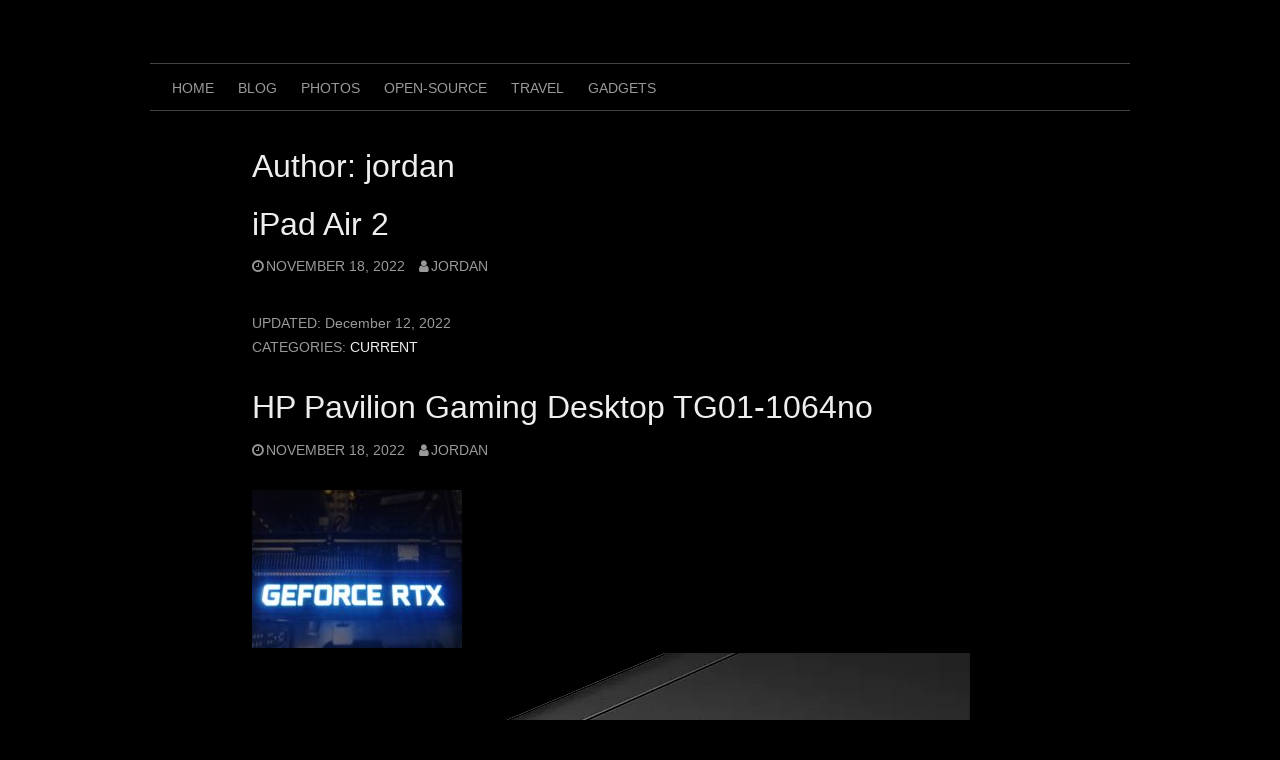

--- FILE ---
content_type: text/html; charset=UTF-8
request_url: https://biserkov.com/author/jordan/page/4/
body_size: 11188
content:
<!DOCTYPE html>
<html lang="en-US"  data-wp-dark-mode-preset="0">
<head>
<meta charset="UTF-8">
<meta name="viewport" content="width=device-width, initial-scale=1">
<link rel="profile" href="http://gmpg.org/xfn/11">
<link rel="pingback" href="https://biserkov.com/xmlrpc.php">


<title>jordan &#8211; Page 4 &#8211; Enjoying the stars,​ crafting the future</title>
<meta name='robots' content='max-image-preview:large' />
<link rel="alternate" type="application/rss+xml" title="Enjoying the stars,​ crafting the future &raquo; Feed" href="https://biserkov.com/feed/" />
<link rel="alternate" type="application/rss+xml" title="Enjoying the stars,​ crafting the future &raquo; Comments Feed" href="https://biserkov.com/comments/feed/" />
<link rel="alternate" type="application/rss+xml" title="Enjoying the stars,​ crafting the future &raquo; Posts by jordan Feed" href="https://biserkov.com/author/jordan/feed/" />
<style id='wp-img-auto-sizes-contain-inline-css'>
img:is([sizes=auto i],[sizes^="auto," i]){contain-intrinsic-size:3000px 1500px}
/*# sourceURL=wp-img-auto-sizes-contain-inline-css */
</style>
<style id='wp-emoji-styles-inline-css'>

	img.wp-smiley, img.emoji {
		display: inline !important;
		border: none !important;
		box-shadow: none !important;
		height: 1em !important;
		width: 1em !important;
		margin: 0 0.07em !important;
		vertical-align: -0.1em !important;
		background: none !important;
		padding: 0 !important;
	}
/*# sourceURL=wp-emoji-styles-inline-css */
</style>
<style id='wp-block-library-inline-css'>
:root{--wp-block-synced-color:#7a00df;--wp-block-synced-color--rgb:122,0,223;--wp-bound-block-color:var(--wp-block-synced-color);--wp-editor-canvas-background:#ddd;--wp-admin-theme-color:#007cba;--wp-admin-theme-color--rgb:0,124,186;--wp-admin-theme-color-darker-10:#006ba1;--wp-admin-theme-color-darker-10--rgb:0,107,160.5;--wp-admin-theme-color-darker-20:#005a87;--wp-admin-theme-color-darker-20--rgb:0,90,135;--wp-admin-border-width-focus:2px}@media (min-resolution:192dpi){:root{--wp-admin-border-width-focus:1.5px}}.wp-element-button{cursor:pointer}:root .has-very-light-gray-background-color{background-color:#eee}:root .has-very-dark-gray-background-color{background-color:#313131}:root .has-very-light-gray-color{color:#eee}:root .has-very-dark-gray-color{color:#313131}:root .has-vivid-green-cyan-to-vivid-cyan-blue-gradient-background{background:linear-gradient(135deg,#00d084,#0693e3)}:root .has-purple-crush-gradient-background{background:linear-gradient(135deg,#34e2e4,#4721fb 50%,#ab1dfe)}:root .has-hazy-dawn-gradient-background{background:linear-gradient(135deg,#faaca8,#dad0ec)}:root .has-subdued-olive-gradient-background{background:linear-gradient(135deg,#fafae1,#67a671)}:root .has-atomic-cream-gradient-background{background:linear-gradient(135deg,#fdd79a,#004a59)}:root .has-nightshade-gradient-background{background:linear-gradient(135deg,#330968,#31cdcf)}:root .has-midnight-gradient-background{background:linear-gradient(135deg,#020381,#2874fc)}:root{--wp--preset--font-size--normal:16px;--wp--preset--font-size--huge:42px}.has-regular-font-size{font-size:1em}.has-larger-font-size{font-size:2.625em}.has-normal-font-size{font-size:var(--wp--preset--font-size--normal)}.has-huge-font-size{font-size:var(--wp--preset--font-size--huge)}.has-text-align-center{text-align:center}.has-text-align-left{text-align:left}.has-text-align-right{text-align:right}.has-fit-text{white-space:nowrap!important}#end-resizable-editor-section{display:none}.aligncenter{clear:both}.items-justified-left{justify-content:flex-start}.items-justified-center{justify-content:center}.items-justified-right{justify-content:flex-end}.items-justified-space-between{justify-content:space-between}.screen-reader-text{border:0;clip-path:inset(50%);height:1px;margin:-1px;overflow:hidden;padding:0;position:absolute;width:1px;word-wrap:normal!important}.screen-reader-text:focus{background-color:#ddd;clip-path:none;color:#444;display:block;font-size:1em;height:auto;left:5px;line-height:normal;padding:15px 23px 14px;text-decoration:none;top:5px;width:auto;z-index:100000}html :where(.has-border-color){border-style:solid}html :where([style*=border-top-color]){border-top-style:solid}html :where([style*=border-right-color]){border-right-style:solid}html :where([style*=border-bottom-color]){border-bottom-style:solid}html :where([style*=border-left-color]){border-left-style:solid}html :where([style*=border-width]){border-style:solid}html :where([style*=border-top-width]){border-top-style:solid}html :where([style*=border-right-width]){border-right-style:solid}html :where([style*=border-bottom-width]){border-bottom-style:solid}html :where([style*=border-left-width]){border-left-style:solid}html :where(img[class*=wp-image-]){height:auto;max-width:100%}:where(figure){margin:0 0 1em}html :where(.is-position-sticky){--wp-admin--admin-bar--position-offset:var(--wp-admin--admin-bar--height,0px)}@media screen and (max-width:600px){html :where(.is-position-sticky){--wp-admin--admin-bar--position-offset:0px}}

/*# sourceURL=wp-block-library-inline-css */
</style><style id='wp-block-image-inline-css'>
.wp-block-image>a,.wp-block-image>figure>a{display:inline-block}.wp-block-image img{box-sizing:border-box;height:auto;max-width:100%;vertical-align:bottom}@media not (prefers-reduced-motion){.wp-block-image img.hide{visibility:hidden}.wp-block-image img.show{animation:show-content-image .4s}}.wp-block-image[style*=border-radius] img,.wp-block-image[style*=border-radius]>a{border-radius:inherit}.wp-block-image.has-custom-border img{box-sizing:border-box}.wp-block-image.aligncenter{text-align:center}.wp-block-image.alignfull>a,.wp-block-image.alignwide>a{width:100%}.wp-block-image.alignfull img,.wp-block-image.alignwide img{height:auto;width:100%}.wp-block-image .aligncenter,.wp-block-image .alignleft,.wp-block-image .alignright,.wp-block-image.aligncenter,.wp-block-image.alignleft,.wp-block-image.alignright{display:table}.wp-block-image .aligncenter>figcaption,.wp-block-image .alignleft>figcaption,.wp-block-image .alignright>figcaption,.wp-block-image.aligncenter>figcaption,.wp-block-image.alignleft>figcaption,.wp-block-image.alignright>figcaption{caption-side:bottom;display:table-caption}.wp-block-image .alignleft{float:left;margin:.5em 1em .5em 0}.wp-block-image .alignright{float:right;margin:.5em 0 .5em 1em}.wp-block-image .aligncenter{margin-left:auto;margin-right:auto}.wp-block-image :where(figcaption){margin-bottom:1em;margin-top:.5em}.wp-block-image.is-style-circle-mask img{border-radius:9999px}@supports ((-webkit-mask-image:none) or (mask-image:none)) or (-webkit-mask-image:none){.wp-block-image.is-style-circle-mask img{border-radius:0;-webkit-mask-image:url('data:image/svg+xml;utf8,<svg viewBox="0 0 100 100" xmlns="http://www.w3.org/2000/svg"><circle cx="50" cy="50" r="50"/></svg>');mask-image:url('data:image/svg+xml;utf8,<svg viewBox="0 0 100 100" xmlns="http://www.w3.org/2000/svg"><circle cx="50" cy="50" r="50"/></svg>');mask-mode:alpha;-webkit-mask-position:center;mask-position:center;-webkit-mask-repeat:no-repeat;mask-repeat:no-repeat;-webkit-mask-size:contain;mask-size:contain}}:root :where(.wp-block-image.is-style-rounded img,.wp-block-image .is-style-rounded img){border-radius:9999px}.wp-block-image figure{margin:0}.wp-lightbox-container{display:flex;flex-direction:column;position:relative}.wp-lightbox-container img{cursor:zoom-in}.wp-lightbox-container img:hover+button{opacity:1}.wp-lightbox-container button{align-items:center;backdrop-filter:blur(16px) saturate(180%);background-color:#5a5a5a40;border:none;border-radius:4px;cursor:zoom-in;display:flex;height:20px;justify-content:center;opacity:0;padding:0;position:absolute;right:16px;text-align:center;top:16px;width:20px;z-index:100}@media not (prefers-reduced-motion){.wp-lightbox-container button{transition:opacity .2s ease}}.wp-lightbox-container button:focus-visible{outline:3px auto #5a5a5a40;outline:3px auto -webkit-focus-ring-color;outline-offset:3px}.wp-lightbox-container button:hover{cursor:pointer;opacity:1}.wp-lightbox-container button:focus{opacity:1}.wp-lightbox-container button:focus,.wp-lightbox-container button:hover,.wp-lightbox-container button:not(:hover):not(:active):not(.has-background){background-color:#5a5a5a40;border:none}.wp-lightbox-overlay{box-sizing:border-box;cursor:zoom-out;height:100vh;left:0;overflow:hidden;position:fixed;top:0;visibility:hidden;width:100%;z-index:100000}.wp-lightbox-overlay .close-button{align-items:center;cursor:pointer;display:flex;justify-content:center;min-height:40px;min-width:40px;padding:0;position:absolute;right:calc(env(safe-area-inset-right) + 16px);top:calc(env(safe-area-inset-top) + 16px);z-index:5000000}.wp-lightbox-overlay .close-button:focus,.wp-lightbox-overlay .close-button:hover,.wp-lightbox-overlay .close-button:not(:hover):not(:active):not(.has-background){background:none;border:none}.wp-lightbox-overlay .lightbox-image-container{height:var(--wp--lightbox-container-height);left:50%;overflow:hidden;position:absolute;top:50%;transform:translate(-50%,-50%);transform-origin:top left;width:var(--wp--lightbox-container-width);z-index:9999999999}.wp-lightbox-overlay .wp-block-image{align-items:center;box-sizing:border-box;display:flex;height:100%;justify-content:center;margin:0;position:relative;transform-origin:0 0;width:100%;z-index:3000000}.wp-lightbox-overlay .wp-block-image img{height:var(--wp--lightbox-image-height);min-height:var(--wp--lightbox-image-height);min-width:var(--wp--lightbox-image-width);width:var(--wp--lightbox-image-width)}.wp-lightbox-overlay .wp-block-image figcaption{display:none}.wp-lightbox-overlay button{background:none;border:none}.wp-lightbox-overlay .scrim{background-color:#fff;height:100%;opacity:.9;position:absolute;width:100%;z-index:2000000}.wp-lightbox-overlay.active{visibility:visible}@media not (prefers-reduced-motion){.wp-lightbox-overlay.active{animation:turn-on-visibility .25s both}.wp-lightbox-overlay.active img{animation:turn-on-visibility .35s both}.wp-lightbox-overlay.show-closing-animation:not(.active){animation:turn-off-visibility .35s both}.wp-lightbox-overlay.show-closing-animation:not(.active) img{animation:turn-off-visibility .25s both}.wp-lightbox-overlay.zoom.active{animation:none;opacity:1;visibility:visible}.wp-lightbox-overlay.zoom.active .lightbox-image-container{animation:lightbox-zoom-in .4s}.wp-lightbox-overlay.zoom.active .lightbox-image-container img{animation:none}.wp-lightbox-overlay.zoom.active .scrim{animation:turn-on-visibility .4s forwards}.wp-lightbox-overlay.zoom.show-closing-animation:not(.active){animation:none}.wp-lightbox-overlay.zoom.show-closing-animation:not(.active) .lightbox-image-container{animation:lightbox-zoom-out .4s}.wp-lightbox-overlay.zoom.show-closing-animation:not(.active) .lightbox-image-container img{animation:none}.wp-lightbox-overlay.zoom.show-closing-animation:not(.active) .scrim{animation:turn-off-visibility .4s forwards}}@keyframes show-content-image{0%{visibility:hidden}99%{visibility:hidden}to{visibility:visible}}@keyframes turn-on-visibility{0%{opacity:0}to{opacity:1}}@keyframes turn-off-visibility{0%{opacity:1;visibility:visible}99%{opacity:0;visibility:visible}to{opacity:0;visibility:hidden}}@keyframes lightbox-zoom-in{0%{transform:translate(calc((-100vw + var(--wp--lightbox-scrollbar-width))/2 + var(--wp--lightbox-initial-left-position)),calc(-50vh + var(--wp--lightbox-initial-top-position))) scale(var(--wp--lightbox-scale))}to{transform:translate(-50%,-50%) scale(1)}}@keyframes lightbox-zoom-out{0%{transform:translate(-50%,-50%) scale(1);visibility:visible}99%{visibility:visible}to{transform:translate(calc((-100vw + var(--wp--lightbox-scrollbar-width))/2 + var(--wp--lightbox-initial-left-position)),calc(-50vh + var(--wp--lightbox-initial-top-position))) scale(var(--wp--lightbox-scale));visibility:hidden}}
/*# sourceURL=https://biserkov.com/wp-includes/blocks/image/style.min.css */
</style>
<style id='wp-block-group-inline-css'>
.wp-block-group{box-sizing:border-box}:where(.wp-block-group.wp-block-group-is-layout-constrained){position:relative}
/*# sourceURL=https://biserkov.com/wp-includes/blocks/group/style.min.css */
</style>
<style id='wp-block-paragraph-inline-css'>
.is-small-text{font-size:.875em}.is-regular-text{font-size:1em}.is-large-text{font-size:2.25em}.is-larger-text{font-size:3em}.has-drop-cap:not(:focus):first-letter{float:left;font-size:8.4em;font-style:normal;font-weight:100;line-height:.68;margin:.05em .1em 0 0;text-transform:uppercase}body.rtl .has-drop-cap:not(:focus):first-letter{float:none;margin-left:.1em}p.has-drop-cap.has-background{overflow:hidden}:root :where(p.has-background){padding:1.25em 2.375em}:where(p.has-text-color:not(.has-link-color)) a{color:inherit}p.has-text-align-left[style*="writing-mode:vertical-lr"],p.has-text-align-right[style*="writing-mode:vertical-rl"]{rotate:180deg}
/*# sourceURL=https://biserkov.com/wp-includes/blocks/paragraph/style.min.css */
</style>
<style id='global-styles-inline-css'>
:root{--wp--preset--aspect-ratio--square: 1;--wp--preset--aspect-ratio--4-3: 4/3;--wp--preset--aspect-ratio--3-4: 3/4;--wp--preset--aspect-ratio--3-2: 3/2;--wp--preset--aspect-ratio--2-3: 2/3;--wp--preset--aspect-ratio--16-9: 16/9;--wp--preset--aspect-ratio--9-16: 9/16;--wp--preset--color--black: #000000;--wp--preset--color--cyan-bluish-gray: #abb8c3;--wp--preset--color--white: #ffffff;--wp--preset--color--pale-pink: #f78da7;--wp--preset--color--vivid-red: #cf2e2e;--wp--preset--color--luminous-vivid-orange: #ff6900;--wp--preset--color--luminous-vivid-amber: #fcb900;--wp--preset--color--light-green-cyan: #7bdcb5;--wp--preset--color--vivid-green-cyan: #00d084;--wp--preset--color--pale-cyan-blue: #8ed1fc;--wp--preset--color--vivid-cyan-blue: #0693e3;--wp--preset--color--vivid-purple: #9b51e0;--wp--preset--gradient--vivid-cyan-blue-to-vivid-purple: linear-gradient(135deg,rgb(6,147,227) 0%,rgb(155,81,224) 100%);--wp--preset--gradient--light-green-cyan-to-vivid-green-cyan: linear-gradient(135deg,rgb(122,220,180) 0%,rgb(0,208,130) 100%);--wp--preset--gradient--luminous-vivid-amber-to-luminous-vivid-orange: linear-gradient(135deg,rgb(252,185,0) 0%,rgb(255,105,0) 100%);--wp--preset--gradient--luminous-vivid-orange-to-vivid-red: linear-gradient(135deg,rgb(255,105,0) 0%,rgb(207,46,46) 100%);--wp--preset--gradient--very-light-gray-to-cyan-bluish-gray: linear-gradient(135deg,rgb(238,238,238) 0%,rgb(169,184,195) 100%);--wp--preset--gradient--cool-to-warm-spectrum: linear-gradient(135deg,rgb(74,234,220) 0%,rgb(151,120,209) 20%,rgb(207,42,186) 40%,rgb(238,44,130) 60%,rgb(251,105,98) 80%,rgb(254,248,76) 100%);--wp--preset--gradient--blush-light-purple: linear-gradient(135deg,rgb(255,206,236) 0%,rgb(152,150,240) 100%);--wp--preset--gradient--blush-bordeaux: linear-gradient(135deg,rgb(254,205,165) 0%,rgb(254,45,45) 50%,rgb(107,0,62) 100%);--wp--preset--gradient--luminous-dusk: linear-gradient(135deg,rgb(255,203,112) 0%,rgb(199,81,192) 50%,rgb(65,88,208) 100%);--wp--preset--gradient--pale-ocean: linear-gradient(135deg,rgb(255,245,203) 0%,rgb(182,227,212) 50%,rgb(51,167,181) 100%);--wp--preset--gradient--electric-grass: linear-gradient(135deg,rgb(202,248,128) 0%,rgb(113,206,126) 100%);--wp--preset--gradient--midnight: linear-gradient(135deg,rgb(2,3,129) 0%,rgb(40,116,252) 100%);--wp--preset--font-size--small: 13px;--wp--preset--font-size--medium: 20px;--wp--preset--font-size--large: 36px;--wp--preset--font-size--x-large: 42px;--wp--preset--spacing--20: 0.44rem;--wp--preset--spacing--30: 0.67rem;--wp--preset--spacing--40: 1rem;--wp--preset--spacing--50: 1.5rem;--wp--preset--spacing--60: 2.25rem;--wp--preset--spacing--70: 3.38rem;--wp--preset--spacing--80: 5.06rem;--wp--preset--shadow--natural: 6px 6px 9px rgba(0, 0, 0, 0.2);--wp--preset--shadow--deep: 12px 12px 50px rgba(0, 0, 0, 0.4);--wp--preset--shadow--sharp: 6px 6px 0px rgba(0, 0, 0, 0.2);--wp--preset--shadow--outlined: 6px 6px 0px -3px rgb(255, 255, 255), 6px 6px rgb(0, 0, 0);--wp--preset--shadow--crisp: 6px 6px 0px rgb(0, 0, 0);}:where(.is-layout-flex){gap: 0.5em;}:where(.is-layout-grid){gap: 0.5em;}body .is-layout-flex{display: flex;}.is-layout-flex{flex-wrap: wrap;align-items: center;}.is-layout-flex > :is(*, div){margin: 0;}body .is-layout-grid{display: grid;}.is-layout-grid > :is(*, div){margin: 0;}:where(.wp-block-columns.is-layout-flex){gap: 2em;}:where(.wp-block-columns.is-layout-grid){gap: 2em;}:where(.wp-block-post-template.is-layout-flex){gap: 1.25em;}:where(.wp-block-post-template.is-layout-grid){gap: 1.25em;}.has-black-color{color: var(--wp--preset--color--black) !important;}.has-cyan-bluish-gray-color{color: var(--wp--preset--color--cyan-bluish-gray) !important;}.has-white-color{color: var(--wp--preset--color--white) !important;}.has-pale-pink-color{color: var(--wp--preset--color--pale-pink) !important;}.has-vivid-red-color{color: var(--wp--preset--color--vivid-red) !important;}.has-luminous-vivid-orange-color{color: var(--wp--preset--color--luminous-vivid-orange) !important;}.has-luminous-vivid-amber-color{color: var(--wp--preset--color--luminous-vivid-amber) !important;}.has-light-green-cyan-color{color: var(--wp--preset--color--light-green-cyan) !important;}.has-vivid-green-cyan-color{color: var(--wp--preset--color--vivid-green-cyan) !important;}.has-pale-cyan-blue-color{color: var(--wp--preset--color--pale-cyan-blue) !important;}.has-vivid-cyan-blue-color{color: var(--wp--preset--color--vivid-cyan-blue) !important;}.has-vivid-purple-color{color: var(--wp--preset--color--vivid-purple) !important;}.has-black-background-color{background-color: var(--wp--preset--color--black) !important;}.has-cyan-bluish-gray-background-color{background-color: var(--wp--preset--color--cyan-bluish-gray) !important;}.has-white-background-color{background-color: var(--wp--preset--color--white) !important;}.has-pale-pink-background-color{background-color: var(--wp--preset--color--pale-pink) !important;}.has-vivid-red-background-color{background-color: var(--wp--preset--color--vivid-red) !important;}.has-luminous-vivid-orange-background-color{background-color: var(--wp--preset--color--luminous-vivid-orange) !important;}.has-luminous-vivid-amber-background-color{background-color: var(--wp--preset--color--luminous-vivid-amber) !important;}.has-light-green-cyan-background-color{background-color: var(--wp--preset--color--light-green-cyan) !important;}.has-vivid-green-cyan-background-color{background-color: var(--wp--preset--color--vivid-green-cyan) !important;}.has-pale-cyan-blue-background-color{background-color: var(--wp--preset--color--pale-cyan-blue) !important;}.has-vivid-cyan-blue-background-color{background-color: var(--wp--preset--color--vivid-cyan-blue) !important;}.has-vivid-purple-background-color{background-color: var(--wp--preset--color--vivid-purple) !important;}.has-black-border-color{border-color: var(--wp--preset--color--black) !important;}.has-cyan-bluish-gray-border-color{border-color: var(--wp--preset--color--cyan-bluish-gray) !important;}.has-white-border-color{border-color: var(--wp--preset--color--white) !important;}.has-pale-pink-border-color{border-color: var(--wp--preset--color--pale-pink) !important;}.has-vivid-red-border-color{border-color: var(--wp--preset--color--vivid-red) !important;}.has-luminous-vivid-orange-border-color{border-color: var(--wp--preset--color--luminous-vivid-orange) !important;}.has-luminous-vivid-amber-border-color{border-color: var(--wp--preset--color--luminous-vivid-amber) !important;}.has-light-green-cyan-border-color{border-color: var(--wp--preset--color--light-green-cyan) !important;}.has-vivid-green-cyan-border-color{border-color: var(--wp--preset--color--vivid-green-cyan) !important;}.has-pale-cyan-blue-border-color{border-color: var(--wp--preset--color--pale-cyan-blue) !important;}.has-vivid-cyan-blue-border-color{border-color: var(--wp--preset--color--vivid-cyan-blue) !important;}.has-vivid-purple-border-color{border-color: var(--wp--preset--color--vivid-purple) !important;}.has-vivid-cyan-blue-to-vivid-purple-gradient-background{background: var(--wp--preset--gradient--vivid-cyan-blue-to-vivid-purple) !important;}.has-light-green-cyan-to-vivid-green-cyan-gradient-background{background: var(--wp--preset--gradient--light-green-cyan-to-vivid-green-cyan) !important;}.has-luminous-vivid-amber-to-luminous-vivid-orange-gradient-background{background: var(--wp--preset--gradient--luminous-vivid-amber-to-luminous-vivid-orange) !important;}.has-luminous-vivid-orange-to-vivid-red-gradient-background{background: var(--wp--preset--gradient--luminous-vivid-orange-to-vivid-red) !important;}.has-very-light-gray-to-cyan-bluish-gray-gradient-background{background: var(--wp--preset--gradient--very-light-gray-to-cyan-bluish-gray) !important;}.has-cool-to-warm-spectrum-gradient-background{background: var(--wp--preset--gradient--cool-to-warm-spectrum) !important;}.has-blush-light-purple-gradient-background{background: var(--wp--preset--gradient--blush-light-purple) !important;}.has-blush-bordeaux-gradient-background{background: var(--wp--preset--gradient--blush-bordeaux) !important;}.has-luminous-dusk-gradient-background{background: var(--wp--preset--gradient--luminous-dusk) !important;}.has-pale-ocean-gradient-background{background: var(--wp--preset--gradient--pale-ocean) !important;}.has-electric-grass-gradient-background{background: var(--wp--preset--gradient--electric-grass) !important;}.has-midnight-gradient-background{background: var(--wp--preset--gradient--midnight) !important;}.has-small-font-size{font-size: var(--wp--preset--font-size--small) !important;}.has-medium-font-size{font-size: var(--wp--preset--font-size--medium) !important;}.has-large-font-size{font-size: var(--wp--preset--font-size--large) !important;}.has-x-large-font-size{font-size: var(--wp--preset--font-size--x-large) !important;}
/*# sourceURL=global-styles-inline-css */
</style>

<style id='classic-theme-styles-inline-css'>
/*! This file is auto-generated */
.wp-block-button__link{color:#fff;background-color:#32373c;border-radius:9999px;box-shadow:none;text-decoration:none;padding:calc(.667em + 2px) calc(1.333em + 2px);font-size:1.125em}.wp-block-file__button{background:#32373c;color:#fff;text-decoration:none}
/*# sourceURL=/wp-includes/css/classic-themes.min.css */
</style>
<link rel='stylesheet' id='coral-dark-style-css' href='https://biserkov.com/wp-content/themes/coral-dark/style.css?ver=6.9' media='all' />
<style id='coral-dark-style-inline-css'>

		body, button, input, select, textarea {	font-size: 16px;}
		h1.site-title, h3.site-title {
			margin-top: -100px; 
			font-size: 36px; 
		}
		h1.site-title a,
		h1.site-title a:visited,
		h1.site-title a:hover,
		h1.site-title a:active,
		h1.site-title a:focus,
		h3.site-title a,
		h3.site-title a:visited,
		h3.site-title a:hover,
		h3.site-title a:active,
		h3.site-title a:focus {
			color: #eeeeee !important;
		}
		
		h2.site-description, h4.site-description {
			margin-top: 15px;
			font-size: 16px;
			color: #999999;
		}
		.custom-logo {max-height: 100px;}
		@media screen and (min-width: 768px) {
			.main-navigation {margin-top: 15px;}
			#search1 {margin-top: 42px;}
			#social1 {margin-top: 47px;}
		}
	
/*# sourceURL=coral-dark-style-inline-css */
</style>
<script src="https://biserkov.com/wp-includes/js/jquery/jquery.min.js?ver=3.7.1" id="jquery-core-js"></script>
<script src="https://biserkov.com/wp-includes/js/jquery/jquery-migrate.min.js?ver=3.4.1" id="jquery-migrate-js"></script>
<script src="https://biserkov.com/wp-content/themes/coral-dark/js/jquery.nivo.slider.pack.js?ver=3.2" id="nivo-slider-js"></script>
<link rel="https://api.w.org/" href="https://biserkov.com/wp-json/" /><link rel="alternate" title="JSON" type="application/json" href="https://biserkov.com/wp-json/wp/v2/users/1" /><link rel="EditURI" type="application/rsd+xml" title="RSD" href="https://biserkov.com/xmlrpc.php?rsd" />
<meta name="generator" content="WordPress 6.9" />
		<style id="wp-custom-css">
			.home-list-item { margin-left: 4em; text-indent: -1em}
#designer {display: none}

nav.navigation.post-navigation {
display: none;
}

blockquote p { font-family: inherit; font-size: 16px}		</style>
		</head>

<body class="archive paged author author-jordan author-1 wp-embed-responsive paged-4 author-paged-4 wp-theme-coral-dark">
<div id="page" class="hfeed site">
	<a class="skip-link screen-reader-text" href="#content">Skip to content</a>

	<header id="masthead" class="site-header grid-container">
		<div class="site-branding egrid  grid-35 tablet-grid-35 mobile-grid-100">
												<h3 class="site-title"><a href="https://biserkov.com/" rel="home">Enjoying the stars,​ crafting the future</a></h3>
					<h4 class="site-description">he/him</h4>
					
							
		</div><!-- .site-branding -->
		<div id="headerright" class="grid-parent egrid  grid-65 tablet-grid-65 mobile-grid-100">
			
			<div id="social1" class="egrid  grid-100 tablet-grid-100 mobile-grid-100">
							</div>
			
			<div id="search1" class="search  hide-on-desktop hide-on-tablet hide-on-mobile">
				<div class="search-container">
<form role="search" method="get" class="search-form" action="https://biserkov.com/">
	<fieldset>
		<input type="search" class="search-field" placeholder="Search..." value="" name="s" title="Search for:" />
		<input type="submit" class="search-submit" value="" />
	</fieldset>
</form>
</div>			</div>
		</div>

		<nav id="site-navigation" class="main-navigation egrid grid-100 tablet-grid-100 mobile-grid-100">
			<i id="menu-button" class="fa fa-bars collapsed"><span>  Menu</span></i>
			<div class="menu-main-menu-container"><ul id="main-menu" class="sm sm-clean collapsed"><li id="menu-item-172" class="menu-item menu-item-type-post_type menu-item-object-page menu-item-home menu-item-172"><a href="https://biserkov.com/">Home</a></li>
<li id="menu-item-35" class="menu-item menu-item-type-taxonomy menu-item-object-category menu-item-35"><a href="https://biserkov.com/category/blog/">Blog</a></li>
<li id="menu-item-33" class="menu-item menu-item-type-taxonomy menu-item-object-category menu-item-33"><a href="https://biserkov.com/category/photos/">photos</a></li>
<li id="menu-item-32" class="menu-item menu-item-type-taxonomy menu-item-object-category menu-item-32"><a href="https://biserkov.com/category/open-source/">Open-source</a></li>
<li id="menu-item-36" class="menu-item menu-item-type-taxonomy menu-item-object-category menu-item-36"><a href="https://biserkov.com/category/travel/">Travel</a></li>
<li id="menu-item-37" class="menu-item menu-item-type-taxonomy menu-item-object-category menu-item-37"><a href="https://biserkov.com/category/gadgets/">Gadgets</a></li>
</ul></div>		</nav><!-- #site-navigation -->
	</header><!-- #masthead -->

		
<!-- breadcrumbs from Yoast or NavXT plugins -->
		
	<div id="content" class="site-content grid-container">

	<div id="primary" class="content-area egrid  grid-90 tablet-grid-90 mobile-grid-100 push-10 tablet-push-10">
		<main id="main" class="site-main">

		
			<header class="page-header">
				<h1 class="page-title">Author: <span>jordan</span></h1>			</header><!-- .page-header -->

						
				
<article id="post-77" class="post-77 post type-post status-publish format-standard hentry category-current">
	<header class="entry-header">
		<h1 class="entry-title"><a href="https://biserkov.com/2022/11/18/ipad-air-2/" rel="bookmark">iPad Air 2</a></h1>
				<div class="entry-meta">
			<span class="posted-on"><a href="https://biserkov.com/2022/11/18/ipad-air-2/" rel="bookmark"><time class="entry-date published" datetime="2022-11-18T21:12:59+01:00">November 18, 2022</time><time class="updated" datetime="2022-12-12T14:56:37+01:00">December 12, 2022</time></a></span><span class="byline"> <span class="author vcard"><a class="url fn n" href="https://biserkov.com/author/jordan/">jordan</a></span></span>		</div><!-- .entry-meta -->
			</header><!-- .entry-header -->

	<div class="entry-content">
		
			</div><!-- .entry-content -->

	<footer class="entry-footer">
		<span class="update">Updated: <a href="https://biserkov.com/2022/11/18/ipad-air-2/" rel="bookmark"><time class="published updated" datetime="2022-12-12T14:56:37+01:00">December 12, 2022</time></a></span><br><span class="cat-links">Categories: <a href="https://biserkov.com/category/gadgets/current/" rel="category tag">Current</a></span>	</footer><!-- .entry-footer -->
</article><!-- #post-## -->
			
				
<article id="post-75" class="post-75 post type-post status-publish format-standard has-post-thumbnail hentry category-current">
	<header class="entry-header">
		<h1 class="entry-title"><a href="https://biserkov.com/2022/11/18/hp-pavilion-gaming-desktop-tg01-1064no/" rel="bookmark">HP Pavilion Gaming Desktop TG01-1064no</a></h1>
				<div class="entry-meta">
			<span class="posted-on"><a href="https://biserkov.com/2022/11/18/hp-pavilion-gaming-desktop-tg01-1064no/" rel="bookmark"><time class="entry-date published" datetime="2022-11-18T21:12:33+01:00">November 18, 2022</time><time class="updated" datetime="2023-01-04T13:33:15+01:00">January 4, 2023</time></a></span><span class="byline"> <span class="author vcard"><a class="url fn n" href="https://biserkov.com/author/jordan/">jordan</a></span></span>		</div><!-- .entry-meta -->
			</header><!-- .entry-header -->

	<div class="entry-content">
		
	<a class="post-thumbnail" href="https://biserkov.com/2022/11/18/hp-pavilion-gaming-desktop-tg01-1064no/" aria-hidden="true">
		<img width="210" height="158" src="https://biserkov.com/wp-content/uploads/2022/12/IMG_20210425_005649-210x158.jpg" class="alignleft smallpostthumb wp-post-image" alt="HP Pavilion Gaming Desktop TG01-1064no" sizes="(max-width: 480px) 100vw, 210px" decoding="async" srcset="https://biserkov.com/wp-content/uploads/2022/12/IMG_20210425_005649-210x158.jpg 210w, https://biserkov.com/wp-content/uploads/2022/12/IMG_20210425_005649-300x225.jpg 300w, https://biserkov.com/wp-content/uploads/2022/12/IMG_20210425_005649-1024x768.jpg 1024w, https://biserkov.com/wp-content/uploads/2022/12/IMG_20210425_005649-768x576.jpg 768w, https://biserkov.com/wp-content/uploads/2022/12/IMG_20210425_005649-1536x1152.jpg 1536w, https://biserkov.com/wp-content/uploads/2022/12/IMG_20210425_005649-2048x1536.jpg 2048w, https://biserkov.com/wp-content/uploads/2022/12/IMG_20210425_005649-1960x1470.jpg 1960w" />	</a>

	
<figure class="wp-block-image size-full"><img fetchpriority="high" decoding="async" width="786" height="587" src="https://biserkov.com/wp-content/uploads/2023/01/HP-Pavilion-Gaming-Desktop-PC-TG01-1018no-Stationar-Gamingdator-med-RTX-3060-Ti.webp" alt="" class="wp-image-215" srcset="https://biserkov.com/wp-content/uploads/2023/01/HP-Pavilion-Gaming-Desktop-PC-TG01-1018no-Stationar-Gamingdator-med-RTX-3060-Ti.webp 786w, https://biserkov.com/wp-content/uploads/2023/01/HP-Pavilion-Gaming-Desktop-PC-TG01-1018no-Stationar-Gamingdator-med-RTX-3060-Ti-300x224.webp 300w, https://biserkov.com/wp-content/uploads/2023/01/HP-Pavilion-Gaming-Desktop-PC-TG01-1018no-Stationar-Gamingdator-med-RTX-3060-Ti-768x574.webp 768w, https://biserkov.com/wp-content/uploads/2023/01/HP-Pavilion-Gaming-Desktop-PC-TG01-1018no-Stationar-Gamingdator-med-RTX-3060-Ti-210x157.webp 210w" sizes="(max-width: 786px) 100vw, 786px" /></figure>



<p>Intel Core i5-10400F CPU @ 2.90GHz / 4.30 GHz, L1/L2/L3 cache 384 KB / 1.5 MB /<strong> </strong>12 MB</p>



<p>NVIDIA GeForce RTX 3060 Ti</p>



<p>SK Hynix 2x 8 GB 3200 MHz RAM</p>



<p>Kioxia 512 GB PCIe 3.0 M.2 SSD</p>



<p>Windows 10 Home 64-bit</p>



<figure class="wp-block-image size-large"><img decoding="async" width="1024" height="768" src="https://biserkov.com/wp-content/uploads/2022/12/IMG_20210417_121451-1024x768.jpg" alt="" class="wp-image-196" srcset="https://biserkov.com/wp-content/uploads/2022/12/IMG_20210417_121451-1024x768.jpg 1024w, https://biserkov.com/wp-content/uploads/2022/12/IMG_20210417_121451-300x225.jpg 300w, https://biserkov.com/wp-content/uploads/2022/12/IMG_20210417_121451-768x576.jpg 768w, https://biserkov.com/wp-content/uploads/2022/12/IMG_20210417_121451-1536x1152.jpg 1536w, https://biserkov.com/wp-content/uploads/2022/12/IMG_20210417_121451-210x158.jpg 210w, https://biserkov.com/wp-content/uploads/2022/12/IMG_20210417_121451-1960x1470.jpg 1960w" sizes="(max-width: 980px) 100vw, 980px" /></figure>

			</div><!-- .entry-content -->

	<footer class="entry-footer">
		<span class="update">Updated: <a href="https://biserkov.com/2022/11/18/hp-pavilion-gaming-desktop-tg01-1064no/" rel="bookmark"><time class="published updated" datetime="2023-01-04T13:33:15+01:00">January 4, 2023</time></a></span><br><span class="cat-links">Categories: <a href="https://biserkov.com/category/gadgets/current/" rel="category tag">Current</a></span>	</footer><!-- .entry-footer -->
</article><!-- #post-## -->
			
				
<article id="post-73" class="post-73 post type-post status-publish format-standard hentry category-current">
	<header class="entry-header">
		<h1 class="entry-title"><a href="https://biserkov.com/2022/11/18/samsung-qe55qn90a-neo-qled-4k-55-inch/" rel="bookmark">Samsung QE55QN90A Neo QLED 4K (55 inch)</a></h1>
				<div class="entry-meta">
			<span class="posted-on"><a href="https://biserkov.com/2022/11/18/samsung-qe55qn90a-neo-qled-4k-55-inch/" rel="bookmark"><time class="entry-date published" datetime="2022-11-18T20:51:08+01:00">November 18, 2022</time><time class="updated" datetime="2022-12-12T14:56:37+01:00">December 12, 2022</time></a></span><span class="byline"> <span class="author vcard"><a class="url fn n" href="https://biserkov.com/author/jordan/">jordan</a></span></span>		</div><!-- .entry-meta -->
			</header><!-- .entry-header -->

	<div class="entry-content">
		
			</div><!-- .entry-content -->

	<footer class="entry-footer">
		<span class="update">Updated: <a href="https://biserkov.com/2022/11/18/samsung-qe55qn90a-neo-qled-4k-55-inch/" rel="bookmark"><time class="published updated" datetime="2022-12-12T14:56:37+01:00">December 12, 2022</time></a></span><br><span class="cat-links">Categories: <a href="https://biserkov.com/category/gadgets/current/" rel="category tag">Current</a></span>	</footer><!-- .entry-footer -->
</article><!-- #post-## -->
			
				
<article id="post-71" class="post-71 post type-post status-publish format-standard hentry category-current">
	<header class="entry-header">
		<h1 class="entry-title"><a href="https://biserkov.com/2022/11/18/lenovo-5-pro-16ach6h-lapton/" rel="bookmark">Lenovo Legion 5 Pro 16ACH6H Laptop</a></h1>
				<div class="entry-meta">
			<span class="posted-on"><a href="https://biserkov.com/2022/11/18/lenovo-5-pro-16ach6h-lapton/" rel="bookmark"><time class="entry-date published" datetime="2022-11-18T20:48:12+01:00">November 18, 2022</time><time class="updated" datetime="2025-02-16T13:45:21+01:00">February 16, 2025</time></a></span><span class="byline"> <span class="author vcard"><a class="url fn n" href="https://biserkov.com/author/jordan/">jordan</a></span></span>		</div><!-- .entry-meta -->
			</header><!-- .entry-header -->

	<div class="entry-content">
		
			</div><!-- .entry-content -->

	<footer class="entry-footer">
		<span class="update">Updated: <a href="https://biserkov.com/2022/11/18/lenovo-5-pro-16ach6h-lapton/" rel="bookmark"><time class="published updated" datetime="2025-02-16T13:45:21+01:00">February 16, 2025</time></a></span><br><span class="cat-links">Categories: <a href="https://biserkov.com/category/gadgets/current/" rel="category tag">Current</a></span>	</footer><!-- .entry-footer -->
</article><!-- #post-## -->
			
				
<article id="post-69" class="post-69 post type-post status-publish format-standard hentry category-current">
	<header class="entry-header">
		<h1 class="entry-title"><a href="https://biserkov.com/2022/11/18/iphone-13-pro/" rel="bookmark">iPhone 13 Pro</a></h1>
				<div class="entry-meta">
			<span class="posted-on"><a href="https://biserkov.com/2022/11/18/iphone-13-pro/" rel="bookmark"><time class="entry-date published" datetime="2022-11-18T20:47:30+01:00">November 18, 2022</time><time class="updated" datetime="2022-12-12T14:56:37+01:00">December 12, 2022</time></a></span><span class="byline"> <span class="author vcard"><a class="url fn n" href="https://biserkov.com/author/jordan/">jordan</a></span></span>		</div><!-- .entry-meta -->
			</header><!-- .entry-header -->

	<div class="entry-content">
		
			</div><!-- .entry-content -->

	<footer class="entry-footer">
		<span class="update">Updated: <a href="https://biserkov.com/2022/11/18/iphone-13-pro/" rel="bookmark"><time class="published updated" datetime="2022-12-12T14:56:37+01:00">December 12, 2022</time></a></span><br><span class="cat-links">Categories: <a href="https://biserkov.com/category/gadgets/current/" rel="category tag">Current</a></span>	</footer><!-- .entry-footer -->
</article><!-- #post-## -->
			
				
<article id="post-67" class="post-67 post type-post status-publish format-standard hentry category-current">
	<header class="entry-header">
		<h1 class="entry-title"><a href="https://biserkov.com/2022/11/18/remarkable-2/" rel="bookmark">ReMarkable 2</a></h1>
				<div class="entry-meta">
			<span class="posted-on"><a href="https://biserkov.com/2022/11/18/remarkable-2/" rel="bookmark"><time class="entry-date published" datetime="2022-11-18T20:46:59+01:00">November 18, 2022</time><time class="updated" datetime="2022-12-12T14:56:37+01:00">December 12, 2022</time></a></span><span class="byline"> <span class="author vcard"><a class="url fn n" href="https://biserkov.com/author/jordan/">jordan</a></span></span>		</div><!-- .entry-meta -->
			</header><!-- .entry-header -->

	<div class="entry-content">
		
<p>https://remarkable.com/referral/MQLV-78MA</p>

			</div><!-- .entry-content -->

	<footer class="entry-footer">
		<span class="update">Updated: <a href="https://biserkov.com/2022/11/18/remarkable-2/" rel="bookmark"><time class="published updated" datetime="2022-12-12T14:56:37+01:00">December 12, 2022</time></a></span><br><span class="cat-links">Categories: <a href="https://biserkov.com/category/gadgets/current/" rel="category tag">Current</a></span>	</footer><!-- .entry-footer -->
</article><!-- #post-## -->
			
				
<article id="post-182" class="post-182 post type-post status-publish format-standard hentry category-travel">
	<header class="entry-header">
		<h1 class="entry-title"><a href="https://biserkov.com/2022/11/04/comiccon-stockholm-2022/" rel="bookmark">ComicCon Stockholm 2022</a></h1>
				<div class="entry-meta">
			<span class="posted-on"><a href="https://biserkov.com/2022/11/04/comiccon-stockholm-2022/" rel="bookmark"><time class="entry-date published" datetime="2022-11-04T20:03:00+01:00">November 4, 2022</time><time class="updated" datetime="2022-12-12T16:11:20+01:00">December 12, 2022</time></a></span><span class="byline"> <span class="author vcard"><a class="url fn n" href="https://biserkov.com/author/jordan/">jordan</a></span></span>		</div><!-- .entry-meta -->
			</header><!-- .entry-header -->

	<div class="entry-content">
		
<figure class="wp-block-image size-large"><img loading="lazy" decoding="async" width="768" height="1024" src="https://biserkov.com/wp-content/uploads/2022/12/img_6608-768x1024.jpg" class="wp-image-179" srcset="https://biserkov.com/wp-content/uploads/2022/12/img_6608-768x1024.jpg 768w, https://biserkov.com/wp-content/uploads/2022/12/img_6608-225x300.jpg 225w, https://biserkov.com/wp-content/uploads/2022/12/img_6608-1152x1536.jpg 1152w, https://biserkov.com/wp-content/uploads/2022/12/img_6608-1536x2048.jpg 1536w, https://biserkov.com/wp-content/uploads/2022/12/img_6608-158x210.jpg 158w, https://biserkov.com/wp-content/uploads/2022/12/img_6608-1960x2613.jpg 1960w, https://biserkov.com/wp-content/uploads/2022/12/img_6608-scaled.jpg 1920w" sizes="auto, (max-width: 768px) 100vw, 768px" /><figcaption class="wp-element-caption">Lego man with Scandic Victoria Tower</figcaption></figure>



<figure class="wp-block-image size-large"><img loading="lazy" decoding="async" width="1024" height="683" src="https://biserkov.com/wp-content/uploads/2022/12/img_6631-1024x683.jpg" class="wp-image-181" srcset="https://biserkov.com/wp-content/uploads/2022/12/img_6631-1024x683.jpg 1024w, https://biserkov.com/wp-content/uploads/2022/12/img_6631-300x200.jpg 300w, https://biserkov.com/wp-content/uploads/2022/12/img_6631-768x512.jpg 768w, https://biserkov.com/wp-content/uploads/2022/12/img_6631-1536x1024.jpg 1536w, https://biserkov.com/wp-content/uploads/2022/12/img_6631-210x140.jpg 210w, https://biserkov.com/wp-content/uploads/2022/12/img_6631-1960x1307.jpg 1960w" sizes="auto, (max-width: 980px) 100vw, 980px" /><figcaption class="wp-element-caption">With actor James McAvoy</figcaption></figure>



<figure class="wp-block-image size-large"><img loading="lazy" decoding="async" width="768" height="1024" src="https://biserkov.com/wp-content/uploads/2022/12/img_6633-768x1024.jpg" class="wp-image-180" srcset="https://biserkov.com/wp-content/uploads/2022/12/img_6633-768x1024.jpg 768w, https://biserkov.com/wp-content/uploads/2022/12/img_6633-225x300.jpg 225w, https://biserkov.com/wp-content/uploads/2022/12/img_6633-1152x1536.jpg 1152w, https://biserkov.com/wp-content/uploads/2022/12/img_6633-1536x2048.jpg 1536w, https://biserkov.com/wp-content/uploads/2022/12/img_6633-158x210.jpg 158w, https://biserkov.com/wp-content/uploads/2022/12/img_6633-1960x2613.jpg 1960w, https://biserkov.com/wp-content/uploads/2022/12/img_6633-scaled.jpg 1920w" sizes="auto, (max-width: 768px) 100vw, 768px" /></figure>



<p>As Dream Lord from &#8220;<em>The Sandman</em>&#8220;</p>



<p></p>

			</div><!-- .entry-content -->

	<footer class="entry-footer">
		<span class="update">Updated: <a href="https://biserkov.com/2022/11/04/comiccon-stockholm-2022/" rel="bookmark"><time class="published updated" datetime="2022-12-12T16:11:20+01:00">December 12, 2022</time></a></span><br><span class="cat-links">Categories: <a href="https://biserkov.com/category/travel/" rel="category tag">Travel</a></span>	</footer><!-- .entry-footer -->
</article><!-- #post-## -->
			
				
<article id="post-101" class="post-101 post type-post status-publish format-standard hentry category-travel">
	<header class="entry-header">
		<h1 class="entry-title"><a href="https://biserkov.com/2022/10/27/amsterdam-2022-dutch-clojure-day-conference/" rel="bookmark">Amsterdam 2022 (Dutch Clojure Day conference)</a></h1>
				<div class="entry-meta">
			<span class="posted-on"><a href="https://biserkov.com/2022/10/27/amsterdam-2022-dutch-clojure-day-conference/" rel="bookmark"><time class="entry-date published" datetime="2022-10-27T15:33:00+02:00">October 27, 2022</time><time class="updated" datetime="2022-12-12T14:56:37+01:00">December 12, 2022</time></a></span><span class="byline"> <span class="author vcard"><a class="url fn n" href="https://biserkov.com/author/jordan/">jordan</a></span></span>		</div><!-- .entry-meta -->
			</header><!-- .entry-header -->

	<div class="entry-content">
		
<figure class="wp-block-image size-large"><img loading="lazy" decoding="async" width="1024" height="768" src="https://biserkov.com/wp-content/uploads/2022/11/img_6425-1024x768.jpg" alt="" class="wp-image-158" srcset="https://biserkov.com/wp-content/uploads/2022/11/img_6425-1024x768.jpg 1024w, https://biserkov.com/wp-content/uploads/2022/11/img_6425-300x225.jpg 300w, https://biserkov.com/wp-content/uploads/2022/11/img_6425-768x576.jpg 768w, https://biserkov.com/wp-content/uploads/2022/11/img_6425-1536x1152.jpg 1536w, https://biserkov.com/wp-content/uploads/2022/11/img_6425-210x158.jpg 210w, https://biserkov.com/wp-content/uploads/2022/11/img_6425-1960x1470.jpg 1960w" sizes="auto, (max-width: 980px) 100vw, 980px" /></figure>

			</div><!-- .entry-content -->

	<footer class="entry-footer">
		<span class="update">Updated: <a href="https://biserkov.com/2022/10/27/amsterdam-2022-dutch-clojure-day-conference/" rel="bookmark"><time class="published updated" datetime="2022-12-12T14:56:37+01:00">December 12, 2022</time></a></span><br><span class="cat-links">Categories: <a href="https://biserkov.com/category/travel/" rel="category tag">Travel</a></span>	</footer><!-- .entry-footer -->
</article><!-- #post-## -->
			
				
<article id="post-103" class="post-103 post type-post status-publish format-standard hentry category-travel">
	<header class="entry-header">
		<h1 class="entry-title"><a href="https://biserkov.com/2022/10/14/egypt-2022-spontaneous-vacation/" rel="bookmark">Egypt 2022</a></h1>
				<div class="entry-meta">
			<span class="posted-on"><a href="https://biserkov.com/2022/10/14/egypt-2022-spontaneous-vacation/" rel="bookmark"><time class="entry-date published" datetime="2022-10-14T13:33:00+02:00">October 14, 2022</time><time class="updated" datetime="2022-12-12T15:26:16+01:00">December 12, 2022</time></a></span><span class="byline"> <span class="author vcard"><a class="url fn n" href="https://biserkov.com/author/jordan/">jordan</a></span></span>		</div><!-- .entry-meta -->
			</header><!-- .entry-header -->

	<div class="entry-content">
		
<figure class="wp-block-image size-large"><img loading="lazy" decoding="async" width="1024" height="768" src="https://biserkov.com/wp-content/uploads/2022/11/img_6256-1024x768.jpg" alt="" class="wp-image-154" srcset="https://biserkov.com/wp-content/uploads/2022/11/img_6256-1024x768.jpg 1024w, https://biserkov.com/wp-content/uploads/2022/11/img_6256-300x225.jpg 300w, https://biserkov.com/wp-content/uploads/2022/11/img_6256-768x576.jpg 768w, https://biserkov.com/wp-content/uploads/2022/11/img_6256-1536x1152.jpg 1536w, https://biserkov.com/wp-content/uploads/2022/11/img_6256-210x158.jpg 210w, https://biserkov.com/wp-content/uploads/2022/11/img_6256-1960x1470.jpg 1960w" sizes="auto, (max-width: 980px) 100vw, 980px" /></figure>

			</div><!-- .entry-content -->

	<footer class="entry-footer">
		<span class="update">Updated: <a href="https://biserkov.com/2022/10/14/egypt-2022-spontaneous-vacation/" rel="bookmark"><time class="published updated" datetime="2022-12-12T15:26:16+01:00">December 12, 2022</time></a></span><br><span class="cat-links">Categories: <a href="https://biserkov.com/category/travel/" rel="category tag">Travel</a></span>	</footer><!-- .entry-footer -->
</article><!-- #post-## -->
			
				
<article id="post-105" class="post-105 post type-post status-publish format-standard hentry category-travel">
	<header class="entry-header">
		<h1 class="entry-title"><a href="https://biserkov.com/2022/05/14/rome-2022/" rel="bookmark">Rome 2022</a></h1>
				<div class="entry-meta">
			<span class="posted-on"><a href="https://biserkov.com/2022/05/14/rome-2022/" rel="bookmark"><time class="entry-date published" datetime="2022-05-14T21:34:51+02:00">May 14, 2022</time><time class="updated" datetime="2022-12-12T15:51:10+01:00">December 12, 2022</time></a></span><span class="byline"> <span class="author vcard"><a class="url fn n" href="https://biserkov.com/author/jordan/">jordan</a></span></span>		</div><!-- .entry-meta -->
			</header><!-- .entry-header -->

	<div class="entry-content">
		
<figure class="wp-block-image size-large"><img loading="lazy" decoding="async" width="1024" height="768" src="https://biserkov.com/wp-content/uploads/2022/12/Rome_20220511_145654161_iOS-1024x768.jpg" alt="" class="wp-image-175" srcset="https://biserkov.com/wp-content/uploads/2022/12/Rome_20220511_145654161_iOS-1024x768.jpg 1024w, https://biserkov.com/wp-content/uploads/2022/12/Rome_20220511_145654161_iOS-300x225.jpg 300w, https://biserkov.com/wp-content/uploads/2022/12/Rome_20220511_145654161_iOS-768x576.jpg 768w, https://biserkov.com/wp-content/uploads/2022/12/Rome_20220511_145654161_iOS-1536x1152.jpg 1536w, https://biserkov.com/wp-content/uploads/2022/12/Rome_20220511_145654161_iOS-210x158.jpg 210w, https://biserkov.com/wp-content/uploads/2022/12/Rome_20220511_145654161_iOS-1960x1470.jpg 1960w" sizes="auto, (max-width: 980px) 100vw, 980px" /><figcaption class="wp-element-caption">View from the Mausoleum of Hadrian, usually known as Castel Sant&#8217;Angelo</figcaption></figure>



<figure class="wp-block-image size-large"><img loading="lazy" decoding="async" width="1024" height="768" src="https://biserkov.com/wp-content/uploads/2022/12/Rome_20220512_162938453_iOS-1024x768.jpg" alt="" class="wp-image-176" srcset="https://biserkov.com/wp-content/uploads/2022/12/Rome_20220512_162938453_iOS-1024x768.jpg 1024w, https://biserkov.com/wp-content/uploads/2022/12/Rome_20220512_162938453_iOS-300x225.jpg 300w, https://biserkov.com/wp-content/uploads/2022/12/Rome_20220512_162938453_iOS-768x576.jpg 768w, https://biserkov.com/wp-content/uploads/2022/12/Rome_20220512_162938453_iOS-1536x1152.jpg 1536w, https://biserkov.com/wp-content/uploads/2022/12/Rome_20220512_162938453_iOS-210x158.jpg 210w, https://biserkov.com/wp-content/uploads/2022/12/Rome_20220512_162938453_iOS-1960x1470.jpg 1960w" sizes="auto, (max-width: 980px) 100vw, 980px" /><figcaption class="wp-element-caption">View of the Colosseum from Monumento Nazionale a Vittorio Emanuele II, a.k.a. Vittoriano a.k.a. Altare della Patria</figcaption></figure>

			</div><!-- .entry-content -->

	<footer class="entry-footer">
		<span class="update">Updated: <a href="https://biserkov.com/2022/05/14/rome-2022/" rel="bookmark"><time class="published updated" datetime="2022-12-12T15:51:10+01:00">December 12, 2022</time></a></span><br><span class="cat-links">Categories: <a href="https://biserkov.com/category/travel/" rel="category tag">Travel</a></span>	</footer><!-- .entry-footer -->
</article><!-- #post-## -->
			
			
	<nav class="navigation posts-navigation" aria-label="Posts">
		<h2 class="screen-reader-text">Posts navigation</h2>
		<div class="nav-links"><div class="nav-previous"><a href="https://biserkov.com/author/jordan/page/5/" >Older posts</a></div><div class="nav-next"><a href="https://biserkov.com/author/jordan/page/3/" >Newer posts</a></div></div>
	</nav>
		
		</main><!-- #main -->
	</div><!-- #primary -->


<div id="secondary" class="widget-area egrid  grid-10 tablet-grid-10 mobile-grid-100 pull-90 tablet-pull-90" role="complementary">
<aside id="block-3" class="widget widget_block">
<div class="wp-block-group"><div class="wp-block-group__inner-container is-layout-flow wp-block-group-is-layout-flow"></div></div>
</aside><aside id="block-4" class="widget widget_block">
<div class="wp-block-group"><div class="wp-block-group__inner-container is-layout-flow wp-block-group-is-layout-flow"></div></div>
</aside><aside id="block-6" class="widget widget_block">
<div class="wp-block-group"><div class="wp-block-group__inner-container is-layout-flow wp-block-group-is-layout-flow"></div></div>
</aside></div><!-- #secondary -->

	</div><!-- #content -->

	<footer id="colophon" class="site-footer grid-container">
		<div class="grid-100 tablet-grid-100 mobile-grid-100"><div class="sepline2"></div></div>
		<div class="egrid  grid-70 tablet-grid-70 mobile-grid-100" id="footer-widget-copyright">
			<aside id="block-9" class="widget widget_block"><address>
    <ul>
        <li>Call <a href="tel:+46735354476" aria-label="+ 4 6 7 3 5 3 5 4 4 7 6">+46735354467</a> or <a href="tel:+359886022293" aria-label="+ 3 5 9 8 8 6 0 2 2 2 9 3">+359886022293</a> during the day (UTC+1).</li>
        <li>Email <a href="mailto:jordan@biserkov.com">Jordan@Biserkov.com</a> at any time. I usually check email at least once per day unless on vacation.</li>
        <li>Follow me on Mastodon <a rel="me" href="https://mas.to/@jbiserkov">@jbiserkov@mas.to</a> <s>and Twitter @JBiserkov</s></li>
    </ul>
</address></aside>		</div>
		<div class=" grid-30 tablet-grid-30 mobile-grid-100">
			<a id="designer" class="alignright" href="https://www.coralthemes.com/product/coral-dark-wordpress-theme/">Free dark wordpress theme</a>
		</div>
		
	</footer><!-- #colophon -->
</div><!-- #page -->

<script type="speculationrules">
{"prefetch":[{"source":"document","where":{"and":[{"href_matches":"/*"},{"not":{"href_matches":["/wp-*.php","/wp-admin/*","/wp-content/uploads/*","/wp-content/*","/wp-content/plugins/*","/wp-content/themes/coral-dark/*","/*\\?(.+)"]}},{"not":{"selector_matches":"a[rel~=\"nofollow\"]"}},{"not":{"selector_matches":".no-prefetch, .no-prefetch a"}}]},"eagerness":"conservative"}]}
</script>
<script src="https://biserkov.com/wp-content/themes/coral-dark/js/jquery.smartmenus.min.js?ver=0.9.7" id="smartmenus-js"></script>
<script src="https://biserkov.com/wp-content/themes/coral-dark/js/skip-link-focus-fix.js?ver=20130115" id="coral-dark-skip-link-focus-fix-js"></script>
<script id="coral-dark-script-js-extra">
var nivoSliderParams = {"effect":"fade","animspeed":"500","pausetime":"5000"};
//# sourceURL=coral-dark-script-js-extra
</script>
<script src="https://biserkov.com/wp-content/themes/coral-dark/js/functions.js?ver=20160427" id="coral-dark-script-js"></script>
<script id="wp-emoji-settings" type="application/json">
{"baseUrl":"https://s.w.org/images/core/emoji/17.0.2/72x72/","ext":".png","svgUrl":"https://s.w.org/images/core/emoji/17.0.2/svg/","svgExt":".svg","source":{"concatemoji":"https://biserkov.com/wp-includes/js/wp-emoji-release.min.js?ver=6.9"}}
</script>
<script type="module">
/*! This file is auto-generated */
const a=JSON.parse(document.getElementById("wp-emoji-settings").textContent),o=(window._wpemojiSettings=a,"wpEmojiSettingsSupports"),s=["flag","emoji"];function i(e){try{var t={supportTests:e,timestamp:(new Date).valueOf()};sessionStorage.setItem(o,JSON.stringify(t))}catch(e){}}function c(e,t,n){e.clearRect(0,0,e.canvas.width,e.canvas.height),e.fillText(t,0,0);t=new Uint32Array(e.getImageData(0,0,e.canvas.width,e.canvas.height).data);e.clearRect(0,0,e.canvas.width,e.canvas.height),e.fillText(n,0,0);const a=new Uint32Array(e.getImageData(0,0,e.canvas.width,e.canvas.height).data);return t.every((e,t)=>e===a[t])}function p(e,t){e.clearRect(0,0,e.canvas.width,e.canvas.height),e.fillText(t,0,0);var n=e.getImageData(16,16,1,1);for(let e=0;e<n.data.length;e++)if(0!==n.data[e])return!1;return!0}function u(e,t,n,a){switch(t){case"flag":return n(e,"\ud83c\udff3\ufe0f\u200d\u26a7\ufe0f","\ud83c\udff3\ufe0f\u200b\u26a7\ufe0f")?!1:!n(e,"\ud83c\udde8\ud83c\uddf6","\ud83c\udde8\u200b\ud83c\uddf6")&&!n(e,"\ud83c\udff4\udb40\udc67\udb40\udc62\udb40\udc65\udb40\udc6e\udb40\udc67\udb40\udc7f","\ud83c\udff4\u200b\udb40\udc67\u200b\udb40\udc62\u200b\udb40\udc65\u200b\udb40\udc6e\u200b\udb40\udc67\u200b\udb40\udc7f");case"emoji":return!a(e,"\ud83e\u1fac8")}return!1}function f(e,t,n,a){let r;const o=(r="undefined"!=typeof WorkerGlobalScope&&self instanceof WorkerGlobalScope?new OffscreenCanvas(300,150):document.createElement("canvas")).getContext("2d",{willReadFrequently:!0}),s=(o.textBaseline="top",o.font="600 32px Arial",{});return e.forEach(e=>{s[e]=t(o,e,n,a)}),s}function r(e){var t=document.createElement("script");t.src=e,t.defer=!0,document.head.appendChild(t)}a.supports={everything:!0,everythingExceptFlag:!0},new Promise(t=>{let n=function(){try{var e=JSON.parse(sessionStorage.getItem(o));if("object"==typeof e&&"number"==typeof e.timestamp&&(new Date).valueOf()<e.timestamp+604800&&"object"==typeof e.supportTests)return e.supportTests}catch(e){}return null}();if(!n){if("undefined"!=typeof Worker&&"undefined"!=typeof OffscreenCanvas&&"undefined"!=typeof URL&&URL.createObjectURL&&"undefined"!=typeof Blob)try{var e="postMessage("+f.toString()+"("+[JSON.stringify(s),u.toString(),c.toString(),p.toString()].join(",")+"));",a=new Blob([e],{type:"text/javascript"});const r=new Worker(URL.createObjectURL(a),{name:"wpTestEmojiSupports"});return void(r.onmessage=e=>{i(n=e.data),r.terminate(),t(n)})}catch(e){}i(n=f(s,u,c,p))}t(n)}).then(e=>{for(const n in e)a.supports[n]=e[n],a.supports.everything=a.supports.everything&&a.supports[n],"flag"!==n&&(a.supports.everythingExceptFlag=a.supports.everythingExceptFlag&&a.supports[n]);var t;a.supports.everythingExceptFlag=a.supports.everythingExceptFlag&&!a.supports.flag,a.supports.everything||((t=a.source||{}).concatemoji?r(t.concatemoji):t.wpemoji&&t.twemoji&&(r(t.twemoji),r(t.wpemoji)))});
//# sourceURL=https://biserkov.com/wp-includes/js/wp-emoji-loader.min.js
</script>

</body>
</html>
